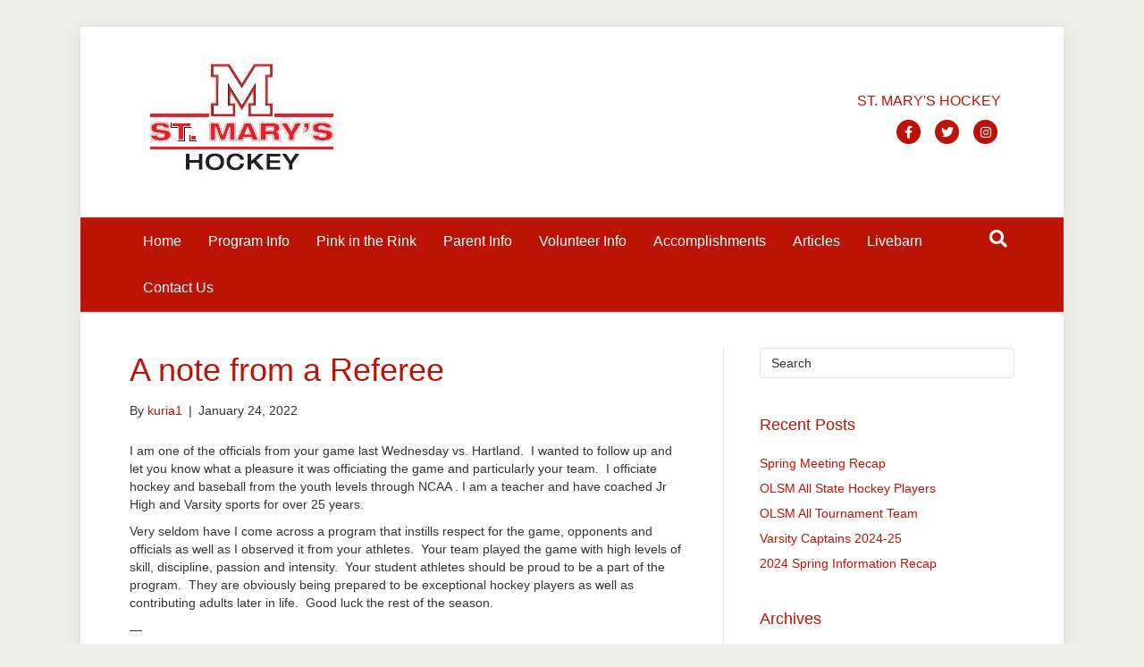

--- FILE ---
content_type: text/html; charset=UTF-8
request_url: https://www.stmaryshockey.com/2022/01/24/a-note-from-a-referee/
body_size: 10381
content:
<!DOCTYPE html>
<html lang="en-US">
<head>
<meta charset="UTF-8" />
<meta name='viewport' content='width=device-width, initial-scale=1.0' />
<meta http-equiv='X-UA-Compatible' content='IE=edge' />
<link rel="profile" href="https://gmpg.org/xfn/11" />
<meta name='robots' content='max-image-preview:large' />
<script type="text/javascript" >function ctSetCookie___from_backend(c_name, value) {document.cookie = c_name + "=" + encodeURIComponent(value) + "; path=/; samesite=lax";}ctSetCookie___from_backend('ct_checkjs', '809936255', '0');</script>
	<!-- This site is optimized with the Yoast SEO plugin v15.3 - https://yoast.com/wordpress/plugins/seo/ -->
	<title>A note from a Referee - Orchard Lake St Marys Hockey</title>
	<meta name="robots" content="index, follow, max-snippet:-1, max-image-preview:large, max-video-preview:-1" />
	<link rel="canonical" href="https://www.stmaryshockey.com/2022/01/24/a-note-from-a-referee/" />
	<meta property="og:locale" content="en_US" />
	<meta property="og:type" content="article" />
	<meta property="og:title" content="A note from a Referee - Orchard Lake St Marys Hockey" />
	<meta property="og:description" content="I am one of the officials from your game last Wednesday vs. Hartland.  I wanted to follow up and let you know what a pleasure it was officiating the game and particularly your team.  I officiate hockey and baseball from the youth levels through NCAA . I am a teacher and have coached Jr High&hellip;" />
	<meta property="og:url" content="https://www.stmaryshockey.com/2022/01/24/a-note-from-a-referee/" />
	<meta property="og:site_name" content="Orchard Lake St Marys Hockey" />
	<meta property="article:publisher" content="https://www.facebook.com/OLstmaryshockey" />
	<meta property="article:published_time" content="2022-01-24T21:25:58+00:00" />
	<meta property="article:modified_time" content="2022-01-24T21:27:06+00:00" />
	<meta name="twitter:card" content="summary_large_image" />
	<meta name="twitter:creator" content="@OLSMhockey" />
	<meta name="twitter:site" content="@OLSMhockey" />
	<meta name="twitter:label1" content="Written by">
	<meta name="twitter:data1" content="kuria1">
	<meta name="twitter:label2" content="Est. reading time">
	<meta name="twitter:data2" content="1 minute">
	<script type="application/ld+json" class="yoast-schema-graph">{"@context":"https://schema.org","@graph":[{"@type":"Organization","@id":"https://www.stmaryshockey.com/#organization","name":"St. Mary's Hockey","url":"https://www.stmaryshockey.com/","sameAs":["https://www.facebook.com/OLstmaryshockey","https://www.instagram.com/olake_hockey/","https://twitter.com/OLSMhockey"],"logo":{"@type":"ImageObject","@id":"https://www.stmaryshockey.com/#logo","inLanguage":"en-US","url":"https://www.stmaryshockey.com/wp-content/uploads/sites/361/2016/06/st-marys-hockey-logo.jpg","width":256,"height":153,"caption":"St. Mary's Hockey"},"image":{"@id":"https://www.stmaryshockey.com/#logo"}},{"@type":"WebSite","@id":"https://www.stmaryshockey.com/#website","url":"https://www.stmaryshockey.com/","name":"Orchard Lake St Marys Hockey","description":"Home of St. Mary&#039;s Prep Hockey","publisher":{"@id":"https://www.stmaryshockey.com/#organization"},"potentialAction":[{"@type":"SearchAction","target":"https://www.stmaryshockey.com/?s={search_term_string}","query-input":"required name=search_term_string"}],"inLanguage":"en-US"},{"@type":"WebPage","@id":"https://www.stmaryshockey.com/2022/01/24/a-note-from-a-referee/#webpage","url":"https://www.stmaryshockey.com/2022/01/24/a-note-from-a-referee/","name":"A note from a Referee - Orchard Lake St Marys Hockey","isPartOf":{"@id":"https://www.stmaryshockey.com/#website"},"datePublished":"2022-01-24T21:25:58+00:00","dateModified":"2022-01-24T21:27:06+00:00","inLanguage":"en-US","potentialAction":[{"@type":"ReadAction","target":["https://www.stmaryshockey.com/2022/01/24/a-note-from-a-referee/"]}]},{"@type":"Article","@id":"https://www.stmaryshockey.com/2022/01/24/a-note-from-a-referee/#article","isPartOf":{"@id":"https://www.stmaryshockey.com/2022/01/24/a-note-from-a-referee/#webpage"},"author":{"@id":"https://www.stmaryshockey.com/#/schema/person/7bffb72fda3c4d75cb3bc1ef158ecd13"},"headline":"A note from a Referee","datePublished":"2022-01-24T21:25:58+00:00","dateModified":"2022-01-24T21:27:06+00:00","mainEntityOfPage":{"@id":"https://www.stmaryshockey.com/2022/01/24/a-note-from-a-referee/#webpage"},"publisher":{"@id":"https://www.stmaryshockey.com/#organization"},"inLanguage":"en-US"},{"@type":"Person","@id":"https://www.stmaryshockey.com/#/schema/person/7bffb72fda3c4d75cb3bc1ef158ecd13","name":"kuria1"}]}</script>
	<!-- / Yoast SEO plugin. -->


<link rel='dns-prefetch' href='//teamsnap-widgets.netlify.app' />
<link rel='dns-prefetch' href='//cdn.jsdelivr.net' />
<link rel='dns-prefetch' href='//unpkg.com' />
<link rel='dns-prefetch' href='//s.w.org' />
<link rel="alternate" type="application/rss+xml" title="Orchard Lake St Marys Hockey &raquo; Feed" href="https://www.stmaryshockey.com/feed/" />
<link rel="alternate" type="application/rss+xml" title="Orchard Lake St Marys Hockey &raquo; Comments Feed" href="https://www.stmaryshockey.com/comments/feed/" />
<script>
window._wpemojiSettings = {"baseUrl":"https:\/\/s.w.org\/images\/core\/emoji\/14.0.0\/72x72\/","ext":".png","svgUrl":"https:\/\/s.w.org\/images\/core\/emoji\/14.0.0\/svg\/","svgExt":".svg","source":{"concatemoji":"https:\/\/www.stmaryshockey.com\/wp-includes\/js\/wp-emoji-release.min.js?ver=6.0.11"}};
/*! This file is auto-generated */
!function(e,a,t){var n,r,o,i=a.createElement("canvas"),p=i.getContext&&i.getContext("2d");function s(e,t){var a=String.fromCharCode,e=(p.clearRect(0,0,i.width,i.height),p.fillText(a.apply(this,e),0,0),i.toDataURL());return p.clearRect(0,0,i.width,i.height),p.fillText(a.apply(this,t),0,0),e===i.toDataURL()}function c(e){var t=a.createElement("script");t.src=e,t.defer=t.type="text/javascript",a.getElementsByTagName("head")[0].appendChild(t)}for(o=Array("flag","emoji"),t.supports={everything:!0,everythingExceptFlag:!0},r=0;r<o.length;r++)t.supports[o[r]]=function(e){if(!p||!p.fillText)return!1;switch(p.textBaseline="top",p.font="600 32px Arial",e){case"flag":return s([127987,65039,8205,9895,65039],[127987,65039,8203,9895,65039])?!1:!s([55356,56826,55356,56819],[55356,56826,8203,55356,56819])&&!s([55356,57332,56128,56423,56128,56418,56128,56421,56128,56430,56128,56423,56128,56447],[55356,57332,8203,56128,56423,8203,56128,56418,8203,56128,56421,8203,56128,56430,8203,56128,56423,8203,56128,56447]);case"emoji":return!s([129777,127995,8205,129778,127999],[129777,127995,8203,129778,127999])}return!1}(o[r]),t.supports.everything=t.supports.everything&&t.supports[o[r]],"flag"!==o[r]&&(t.supports.everythingExceptFlag=t.supports.everythingExceptFlag&&t.supports[o[r]]);t.supports.everythingExceptFlag=t.supports.everythingExceptFlag&&!t.supports.flag,t.DOMReady=!1,t.readyCallback=function(){t.DOMReady=!0},t.supports.everything||(n=function(){t.readyCallback()},a.addEventListener?(a.addEventListener("DOMContentLoaded",n,!1),e.addEventListener("load",n,!1)):(e.attachEvent("onload",n),a.attachEvent("onreadystatechange",function(){"complete"===a.readyState&&t.readyCallback()})),(e=t.source||{}).concatemoji?c(e.concatemoji):e.wpemoji&&e.twemoji&&(c(e.twemoji),c(e.wpemoji)))}(window,document,window._wpemojiSettings);
</script>
<style>
img.wp-smiley,
img.emoji {
	display: inline !important;
	border: none !important;
	box-shadow: none !important;
	height: 1em !important;
	width: 1em !important;
	margin: 0 0.07em !important;
	vertical-align: -0.1em !important;
	background: none !important;
	padding: 0 !important;
}
</style>
	<style id='global-styles-inline-css'>
body{--wp--preset--color--black: #000000;--wp--preset--color--cyan-bluish-gray: #abb8c3;--wp--preset--color--white: #ffffff;--wp--preset--color--pale-pink: #f78da7;--wp--preset--color--vivid-red: #cf2e2e;--wp--preset--color--luminous-vivid-orange: #ff6900;--wp--preset--color--luminous-vivid-amber: #fcb900;--wp--preset--color--light-green-cyan: #7bdcb5;--wp--preset--color--vivid-green-cyan: #00d084;--wp--preset--color--pale-cyan-blue: #8ed1fc;--wp--preset--color--vivid-cyan-blue: #0693e3;--wp--preset--color--vivid-purple: #9b51e0;--wp--preset--gradient--vivid-cyan-blue-to-vivid-purple: linear-gradient(135deg,rgba(6,147,227,1) 0%,rgb(155,81,224) 100%);--wp--preset--gradient--light-green-cyan-to-vivid-green-cyan: linear-gradient(135deg,rgb(122,220,180) 0%,rgb(0,208,130) 100%);--wp--preset--gradient--luminous-vivid-amber-to-luminous-vivid-orange: linear-gradient(135deg,rgba(252,185,0,1) 0%,rgba(255,105,0,1) 100%);--wp--preset--gradient--luminous-vivid-orange-to-vivid-red: linear-gradient(135deg,rgba(255,105,0,1) 0%,rgb(207,46,46) 100%);--wp--preset--gradient--very-light-gray-to-cyan-bluish-gray: linear-gradient(135deg,rgb(238,238,238) 0%,rgb(169,184,195) 100%);--wp--preset--gradient--cool-to-warm-spectrum: linear-gradient(135deg,rgb(74,234,220) 0%,rgb(151,120,209) 20%,rgb(207,42,186) 40%,rgb(238,44,130) 60%,rgb(251,105,98) 80%,rgb(254,248,76) 100%);--wp--preset--gradient--blush-light-purple: linear-gradient(135deg,rgb(255,206,236) 0%,rgb(152,150,240) 100%);--wp--preset--gradient--blush-bordeaux: linear-gradient(135deg,rgb(254,205,165) 0%,rgb(254,45,45) 50%,rgb(107,0,62) 100%);--wp--preset--gradient--luminous-dusk: linear-gradient(135deg,rgb(255,203,112) 0%,rgb(199,81,192) 50%,rgb(65,88,208) 100%);--wp--preset--gradient--pale-ocean: linear-gradient(135deg,rgb(255,245,203) 0%,rgb(182,227,212) 50%,rgb(51,167,181) 100%);--wp--preset--gradient--electric-grass: linear-gradient(135deg,rgb(202,248,128) 0%,rgb(113,206,126) 100%);--wp--preset--gradient--midnight: linear-gradient(135deg,rgb(2,3,129) 0%,rgb(40,116,252) 100%);--wp--preset--duotone--dark-grayscale: url('#wp-duotone-dark-grayscale');--wp--preset--duotone--grayscale: url('#wp-duotone-grayscale');--wp--preset--duotone--purple-yellow: url('#wp-duotone-purple-yellow');--wp--preset--duotone--blue-red: url('#wp-duotone-blue-red');--wp--preset--duotone--midnight: url('#wp-duotone-midnight');--wp--preset--duotone--magenta-yellow: url('#wp-duotone-magenta-yellow');--wp--preset--duotone--purple-green: url('#wp-duotone-purple-green');--wp--preset--duotone--blue-orange: url('#wp-duotone-blue-orange');--wp--preset--font-size--small: 13px;--wp--preset--font-size--medium: 20px;--wp--preset--font-size--large: 36px;--wp--preset--font-size--x-large: 42px;}.has-black-color{color: var(--wp--preset--color--black) !important;}.has-cyan-bluish-gray-color{color: var(--wp--preset--color--cyan-bluish-gray) !important;}.has-white-color{color: var(--wp--preset--color--white) !important;}.has-pale-pink-color{color: var(--wp--preset--color--pale-pink) !important;}.has-vivid-red-color{color: var(--wp--preset--color--vivid-red) !important;}.has-luminous-vivid-orange-color{color: var(--wp--preset--color--luminous-vivid-orange) !important;}.has-luminous-vivid-amber-color{color: var(--wp--preset--color--luminous-vivid-amber) !important;}.has-light-green-cyan-color{color: var(--wp--preset--color--light-green-cyan) !important;}.has-vivid-green-cyan-color{color: var(--wp--preset--color--vivid-green-cyan) !important;}.has-pale-cyan-blue-color{color: var(--wp--preset--color--pale-cyan-blue) !important;}.has-vivid-cyan-blue-color{color: var(--wp--preset--color--vivid-cyan-blue) !important;}.has-vivid-purple-color{color: var(--wp--preset--color--vivid-purple) !important;}.has-black-background-color{background-color: var(--wp--preset--color--black) !important;}.has-cyan-bluish-gray-background-color{background-color: var(--wp--preset--color--cyan-bluish-gray) !important;}.has-white-background-color{background-color: var(--wp--preset--color--white) !important;}.has-pale-pink-background-color{background-color: var(--wp--preset--color--pale-pink) !important;}.has-vivid-red-background-color{background-color: var(--wp--preset--color--vivid-red) !important;}.has-luminous-vivid-orange-background-color{background-color: var(--wp--preset--color--luminous-vivid-orange) !important;}.has-luminous-vivid-amber-background-color{background-color: var(--wp--preset--color--luminous-vivid-amber) !important;}.has-light-green-cyan-background-color{background-color: var(--wp--preset--color--light-green-cyan) !important;}.has-vivid-green-cyan-background-color{background-color: var(--wp--preset--color--vivid-green-cyan) !important;}.has-pale-cyan-blue-background-color{background-color: var(--wp--preset--color--pale-cyan-blue) !important;}.has-vivid-cyan-blue-background-color{background-color: var(--wp--preset--color--vivid-cyan-blue) !important;}.has-vivid-purple-background-color{background-color: var(--wp--preset--color--vivid-purple) !important;}.has-black-border-color{border-color: var(--wp--preset--color--black) !important;}.has-cyan-bluish-gray-border-color{border-color: var(--wp--preset--color--cyan-bluish-gray) !important;}.has-white-border-color{border-color: var(--wp--preset--color--white) !important;}.has-pale-pink-border-color{border-color: var(--wp--preset--color--pale-pink) !important;}.has-vivid-red-border-color{border-color: var(--wp--preset--color--vivid-red) !important;}.has-luminous-vivid-orange-border-color{border-color: var(--wp--preset--color--luminous-vivid-orange) !important;}.has-luminous-vivid-amber-border-color{border-color: var(--wp--preset--color--luminous-vivid-amber) !important;}.has-light-green-cyan-border-color{border-color: var(--wp--preset--color--light-green-cyan) !important;}.has-vivid-green-cyan-border-color{border-color: var(--wp--preset--color--vivid-green-cyan) !important;}.has-pale-cyan-blue-border-color{border-color: var(--wp--preset--color--pale-cyan-blue) !important;}.has-vivid-cyan-blue-border-color{border-color: var(--wp--preset--color--vivid-cyan-blue) !important;}.has-vivid-purple-border-color{border-color: var(--wp--preset--color--vivid-purple) !important;}.has-vivid-cyan-blue-to-vivid-purple-gradient-background{background: var(--wp--preset--gradient--vivid-cyan-blue-to-vivid-purple) !important;}.has-light-green-cyan-to-vivid-green-cyan-gradient-background{background: var(--wp--preset--gradient--light-green-cyan-to-vivid-green-cyan) !important;}.has-luminous-vivid-amber-to-luminous-vivid-orange-gradient-background{background: var(--wp--preset--gradient--luminous-vivid-amber-to-luminous-vivid-orange) !important;}.has-luminous-vivid-orange-to-vivid-red-gradient-background{background: var(--wp--preset--gradient--luminous-vivid-orange-to-vivid-red) !important;}.has-very-light-gray-to-cyan-bluish-gray-gradient-background{background: var(--wp--preset--gradient--very-light-gray-to-cyan-bluish-gray) !important;}.has-cool-to-warm-spectrum-gradient-background{background: var(--wp--preset--gradient--cool-to-warm-spectrum) !important;}.has-blush-light-purple-gradient-background{background: var(--wp--preset--gradient--blush-light-purple) !important;}.has-blush-bordeaux-gradient-background{background: var(--wp--preset--gradient--blush-bordeaux) !important;}.has-luminous-dusk-gradient-background{background: var(--wp--preset--gradient--luminous-dusk) !important;}.has-pale-ocean-gradient-background{background: var(--wp--preset--gradient--pale-ocean) !important;}.has-electric-grass-gradient-background{background: var(--wp--preset--gradient--electric-grass) !important;}.has-midnight-gradient-background{background: var(--wp--preset--gradient--midnight) !important;}.has-small-font-size{font-size: var(--wp--preset--font-size--small) !important;}.has-medium-font-size{font-size: var(--wp--preset--font-size--medium) !important;}.has-large-font-size{font-size: var(--wp--preset--font-size--large) !important;}.has-x-large-font-size{font-size: var(--wp--preset--font-size--x-large) !important;}
</style>
<link rel='stylesheet' id='contact-form-7-css'  href='https://www.stmaryshockey.com/wp-content/plugins/contact-form-7/includes/css/styles.css?ver=5.4' media='all' />
<link rel='stylesheet' id='bootstrap-spacing-css'  href='https://www.stmaryshockey.com/wp-content/plugins/teamsnap_wordpress/assets/css/bootstrap-spacing.css?ver=6.0.11' media='all' />
<link rel='stylesheet' id='datatable-overrides-css'  href='https://www.stmaryshockey.com/wp-content/plugins/teamsnap_wordpress/assets/css/datatable-overrides.css?ver=6.0.11' media='all' />
<link rel='stylesheet' id='teamsnap-helpers-css'  href='https://www.stmaryshockey.com/wp-content/plugins/teamsnap_wordpress/assets/css/teamsnap-helpers.css?ver=6.0.11' media='all' />
<link rel='stylesheet' id='teamsnap-modules-css'  href='https://www.stmaryshockey.com/wp-content/plugins/teamsnap_wordpress/assets/css/teamsnap-modules.css?ver=6.0.11' media='all' />
<link rel='stylesheet' id='jquery-magnificpopup-css'  href='https://www.stmaryshockey.com/wp-content/plugins/bb-plugin/css/jquery.magnificpopup.min.css?ver=2.4.2.2' media='all' />
<link rel='stylesheet' id='base-css'  href='https://www.stmaryshockey.com/wp-content/themes/bb-theme/css/base.min.css?ver=1.7.7' media='all' />
<link rel='stylesheet' id='fl-automator-skin-css'  href='https://www.stmaryshockey.com/wp-content/uploads/sites/361/bb-theme/skin-67c85d48cc7d4.css?ver=1.7.7' media='all' />
<link rel='stylesheet' id='pp-animate-css'  href='https://www.stmaryshockey.com/wp-content/plugins/bbpowerpack/assets/css/animate.min.css?ver=3.5.1' media='all' />
<script src='https://www.stmaryshockey.com/wp-includes/js/jquery/jquery.min.js?ver=3.6.0' id='jquery-core-js'></script>
<script src='https://www.stmaryshockey.com/wp-includes/js/jquery/jquery-migrate.min.js?ver=3.3.2' id='jquery-migrate-js'></script>
<script id='ct_public-js-extra'>
var ctPublic = {"_ajax_nonce":"2526ff277f","_ajax_url":"https:\/\/www.stmaryshockey.com\/wp-admin\/admin-ajax.php"};
</script>
<script src='https://www.stmaryshockey.com/wp-content/plugins/cleantalk-spam-protect/js/apbct-public.min.js?ver=5.154' id='ct_public-js'></script>
<script src='https://www.stmaryshockey.com/wp-content/plugins/cleantalk-spam-protect/js/cleantalk-modal.min.js?ver=5.154' id='cleantalk-modal-js'></script>
<script id='ct_nocache-js-extra'>
var ctNocache = {"ajaxurl":"https:\/\/www.stmaryshockey.com\/wp-admin\/admin-ajax.php","info_flag":"","set_cookies_flag":"","blog_home":"https:\/\/www.stmaryshockey.com\/"};
</script>
<script src='https://www.stmaryshockey.com/wp-content/plugins/cleantalk-spam-protect/js/cleantalk_nocache.min.js?ver=5.154' id='ct_nocache-js'></script>
<script src='//cdn.jsdelivr.net/npm/es6-promise/dist/es6-promise.auto.min.js?ver=6.0.11' id='es6-promise-js'></script>
<script src='//unpkg.com/axios/dist/axios.min.js?ver=6.0.11' id='axios-js'></script>
<script id='global-module-helpers-js-extra'>
var teamsnapNewSettings = {"blogId":"361","clubUuid":"817563453613937937","orgId":""};
</script>
<script src='https://www.stmaryshockey.com/wp-content/plugins/tswp/assets/js/global-module-helpers.js?ver=1.7.2' id='global-module-helpers-js'></script>
<script src='//cdn.jsdelivr.net/npm/vue/dist/vue.js?ver=6.0.11' id='vue-js'></script>
<script src='https://www.stmaryshockey.com/wp-content/plugins/teamsnap_wordpress/assets/js/components/base-alert.js?ver=6.0.11' id='base-alert-js'></script>
<script id='teamsnap-modules-js-extra'>
var teamsnapSettings = {"blogId":"361","persistentUuid":"817563453613937937"};
</script>
<script src='https://www.stmaryshockey.com/wp-content/plugins/teamsnap_wordpress/assets/js/teamsnap-modules.js?ver=6.0.11' id='teamsnap-modules-js'></script>
<link rel="https://api.w.org/" href="https://www.stmaryshockey.com/wp-json/" /><link rel="alternate" type="application/json" href="https://www.stmaryshockey.com/wp-json/wp/v2/posts/2725" /><link rel="EditURI" type="application/rsd+xml" title="RSD" href="https://www.stmaryshockey.com/xmlrpc.php?rsd" />
<link rel="wlwmanifest" type="application/wlwmanifest+xml" href="https://www.stmaryshockey.com/wp-includes/wlwmanifest.xml" /> 
<link rel='shortlink' href='https://www.stmaryshockey.com/?p=2725' />
<link rel="alternate" type="application/json+oembed" href="https://www.stmaryshockey.com/wp-json/oembed/1.0/embed?url=https%3A%2F%2Fwww.stmaryshockey.com%2F2022%2F01%2F24%2Fa-note-from-a-referee%2F" />
<link rel="alternate" type="text/xml+oembed" href="https://www.stmaryshockey.com/wp-json/oembed/1.0/embed?url=https%3A%2F%2Fwww.stmaryshockey.com%2F2022%2F01%2F24%2Fa-note-from-a-referee%2F&#038;format=xml" />
		<script>
			var bb_powerpack = {
				ajaxurl: 'https://www.stmaryshockey.com/wp-admin/admin-ajax.php',
				search_term: '',
				callback: function() {}
			};
		</script>
			<!-- Fonts Plugin CSS - https://fontsplugin.com/ -->
	<style>
			</style>
	<!-- Fonts Plugin CSS -->
	</head>
<body class="post-template-default single single-post postid-2725 single-format-standard fl-framework-base fl-preset-classic fl-fixed-width fl-has-sidebar fl-search-active" itemscope="itemscope" itemtype="https://schema.org/WebPage">
<a aria-label="Skip to content" class="fl-screen-reader-text" href="#fl-main-content">Skip to content</a><svg xmlns="http://www.w3.org/2000/svg" viewBox="0 0 0 0" width="0" height="0" focusable="false" role="none" style="visibility: hidden; position: absolute; left: -9999px; overflow: hidden;" ><defs><filter id="wp-duotone-dark-grayscale"><feColorMatrix color-interpolation-filters="sRGB" type="matrix" values=" .299 .587 .114 0 0 .299 .587 .114 0 0 .299 .587 .114 0 0 .299 .587 .114 0 0 " /><feComponentTransfer color-interpolation-filters="sRGB" ><feFuncR type="table" tableValues="0 0.498039215686" /><feFuncG type="table" tableValues="0 0.498039215686" /><feFuncB type="table" tableValues="0 0.498039215686" /><feFuncA type="table" tableValues="1 1" /></feComponentTransfer><feComposite in2="SourceGraphic" operator="in" /></filter></defs></svg><svg xmlns="http://www.w3.org/2000/svg" viewBox="0 0 0 0" width="0" height="0" focusable="false" role="none" style="visibility: hidden; position: absolute; left: -9999px; overflow: hidden;" ><defs><filter id="wp-duotone-grayscale"><feColorMatrix color-interpolation-filters="sRGB" type="matrix" values=" .299 .587 .114 0 0 .299 .587 .114 0 0 .299 .587 .114 0 0 .299 .587 .114 0 0 " /><feComponentTransfer color-interpolation-filters="sRGB" ><feFuncR type="table" tableValues="0 1" /><feFuncG type="table" tableValues="0 1" /><feFuncB type="table" tableValues="0 1" /><feFuncA type="table" tableValues="1 1" /></feComponentTransfer><feComposite in2="SourceGraphic" operator="in" /></filter></defs></svg><svg xmlns="http://www.w3.org/2000/svg" viewBox="0 0 0 0" width="0" height="0" focusable="false" role="none" style="visibility: hidden; position: absolute; left: -9999px; overflow: hidden;" ><defs><filter id="wp-duotone-purple-yellow"><feColorMatrix color-interpolation-filters="sRGB" type="matrix" values=" .299 .587 .114 0 0 .299 .587 .114 0 0 .299 .587 .114 0 0 .299 .587 .114 0 0 " /><feComponentTransfer color-interpolation-filters="sRGB" ><feFuncR type="table" tableValues="0.549019607843 0.988235294118" /><feFuncG type="table" tableValues="0 1" /><feFuncB type="table" tableValues="0.717647058824 0.254901960784" /><feFuncA type="table" tableValues="1 1" /></feComponentTransfer><feComposite in2="SourceGraphic" operator="in" /></filter></defs></svg><svg xmlns="http://www.w3.org/2000/svg" viewBox="0 0 0 0" width="0" height="0" focusable="false" role="none" style="visibility: hidden; position: absolute; left: -9999px; overflow: hidden;" ><defs><filter id="wp-duotone-blue-red"><feColorMatrix color-interpolation-filters="sRGB" type="matrix" values=" .299 .587 .114 0 0 .299 .587 .114 0 0 .299 .587 .114 0 0 .299 .587 .114 0 0 " /><feComponentTransfer color-interpolation-filters="sRGB" ><feFuncR type="table" tableValues="0 1" /><feFuncG type="table" tableValues="0 0.278431372549" /><feFuncB type="table" tableValues="0.592156862745 0.278431372549" /><feFuncA type="table" tableValues="1 1" /></feComponentTransfer><feComposite in2="SourceGraphic" operator="in" /></filter></defs></svg><svg xmlns="http://www.w3.org/2000/svg" viewBox="0 0 0 0" width="0" height="0" focusable="false" role="none" style="visibility: hidden; position: absolute; left: -9999px; overflow: hidden;" ><defs><filter id="wp-duotone-midnight"><feColorMatrix color-interpolation-filters="sRGB" type="matrix" values=" .299 .587 .114 0 0 .299 .587 .114 0 0 .299 .587 .114 0 0 .299 .587 .114 0 0 " /><feComponentTransfer color-interpolation-filters="sRGB" ><feFuncR type="table" tableValues="0 0" /><feFuncG type="table" tableValues="0 0.647058823529" /><feFuncB type="table" tableValues="0 1" /><feFuncA type="table" tableValues="1 1" /></feComponentTransfer><feComposite in2="SourceGraphic" operator="in" /></filter></defs></svg><svg xmlns="http://www.w3.org/2000/svg" viewBox="0 0 0 0" width="0" height="0" focusable="false" role="none" style="visibility: hidden; position: absolute; left: -9999px; overflow: hidden;" ><defs><filter id="wp-duotone-magenta-yellow"><feColorMatrix color-interpolation-filters="sRGB" type="matrix" values=" .299 .587 .114 0 0 .299 .587 .114 0 0 .299 .587 .114 0 0 .299 .587 .114 0 0 " /><feComponentTransfer color-interpolation-filters="sRGB" ><feFuncR type="table" tableValues="0.780392156863 1" /><feFuncG type="table" tableValues="0 0.949019607843" /><feFuncB type="table" tableValues="0.352941176471 0.470588235294" /><feFuncA type="table" tableValues="1 1" /></feComponentTransfer><feComposite in2="SourceGraphic" operator="in" /></filter></defs></svg><svg xmlns="http://www.w3.org/2000/svg" viewBox="0 0 0 0" width="0" height="0" focusable="false" role="none" style="visibility: hidden; position: absolute; left: -9999px; overflow: hidden;" ><defs><filter id="wp-duotone-purple-green"><feColorMatrix color-interpolation-filters="sRGB" type="matrix" values=" .299 .587 .114 0 0 .299 .587 .114 0 0 .299 .587 .114 0 0 .299 .587 .114 0 0 " /><feComponentTransfer color-interpolation-filters="sRGB" ><feFuncR type="table" tableValues="0.650980392157 0.403921568627" /><feFuncG type="table" tableValues="0 1" /><feFuncB type="table" tableValues="0.447058823529 0.4" /><feFuncA type="table" tableValues="1 1" /></feComponentTransfer><feComposite in2="SourceGraphic" operator="in" /></filter></defs></svg><svg xmlns="http://www.w3.org/2000/svg" viewBox="0 0 0 0" width="0" height="0" focusable="false" role="none" style="visibility: hidden; position: absolute; left: -9999px; overflow: hidden;" ><defs><filter id="wp-duotone-blue-orange"><feColorMatrix color-interpolation-filters="sRGB" type="matrix" values=" .299 .587 .114 0 0 .299 .587 .114 0 0 .299 .587 .114 0 0 .299 .587 .114 0 0 " /><feComponentTransfer color-interpolation-filters="sRGB" ><feFuncR type="table" tableValues="0.0980392156863 1" /><feFuncG type="table" tableValues="0 0.662745098039" /><feFuncB type="table" tableValues="0.847058823529 0.419607843137" /><feFuncA type="table" tableValues="1 1" /></feComponentTransfer><feComposite in2="SourceGraphic" operator="in" /></filter></defs></svg><div class="fl-page">
	<header class="fl-page-header fl-page-header-fixed fl-page-nav-right fl-page-nav-toggle-icon fl-page-nav-toggle-visible-mobile"  role="banner">
	<div class="fl-page-header-wrap">
		<div class="fl-page-header-container container">
			<div class="fl-page-header-row row">
				<div class="col-sm-12 col-md-3 fl-page-logo-wrap">
					<div class="fl-page-header-logo">
						<a href="https://www.stmaryshockey.com/"><img loading="false" data-no-lazy="1" class="fl-logo-img" itemscope itemtype="https://schema.org/ImageObject" src="https://www.stmaryshockey.com/wp-content/uploads/sites/361/2016/06/st-marys-hockey-logo.jpg" data-retina="" title="" alt="Orchard Lake St Marys Hockey" /><meta itemprop="name" content="Orchard Lake St Marys Hockey" /></a>
					</div>
				</div>
				<div class="col-sm-12 col-md-9 fl-page-fixed-nav-wrap">
					<div class="fl-page-nav-wrap">
						<nav class="fl-page-nav fl-nav navbar navbar-default navbar-expand-md" aria-label="Header Menu" role="navigation">
							<button type="button" class="navbar-toggle navbar-toggler" data-toggle="collapse" data-target=".fl-page-nav-collapse">
								<span><i class="fas fa-bars" aria-hidden="true"></i><span class="sr-only">Menu</span></span>
							</button>
							<div class="fl-page-nav-collapse collapse navbar-collapse">
								<ul id="menu-main-menu" class="nav navbar-nav navbar-right menu fl-theme-menu"><li id="menu-item-27" class="menu-item menu-item-type-post_type menu-item-object-page menu-item-home menu-item-27 nav-item"><a href="https://www.stmaryshockey.com/" class="nav-link">Home</a></li>
<li id="menu-item-400" class="menu-item menu-item-type-custom menu-item-object-custom menu-item-has-children menu-item-400 nav-item"><a href="#" class="nav-link">Program Info</a><div class="fl-submenu-icon-wrap"><span class="fl-submenu-toggle-icon"></span></div>
<ul class="sub-menu">
	<li id="menu-item-508" class="menu-item menu-item-type-post_type menu-item-object-page menu-item-508 nav-item"><a href="https://www.stmaryshockey.com/team-contacts/" class="nav-link">Team Contacts</a></li>
	<li id="menu-item-94" class="menu-item menu-item-type-post_type menu-item-object-page menu-item-94 nav-item"><a href="https://www.stmaryshockey.com/teams/varsityteam/" class="nav-link">Varsity Team</a></li>
	<li id="menu-item-90" class="menu-item menu-item-type-post_type menu-item-object-page menu-item-90 nav-item"><a href="https://www.stmaryshockey.com/teams/varsitywhiteteam/" class="nav-link">Varsity White Team</a></li>
	<li id="menu-item-87" class="menu-item menu-item-type-post_type menu-item-object-page menu-item-87 nav-item"><a href="https://www.stmaryshockey.com/teams/jvteam/" class="nav-link">JV Team</a></li>
</ul>
</li>
<li id="menu-item-4221" class="menu-item menu-item-type-post_type menu-item-object-page menu-item-4221 nav-item"><a href="https://www.stmaryshockey.com/pitr/" class="nav-link">Pink in the Rink</a></li>
<li id="menu-item-406" class="menu-item menu-item-type-custom menu-item-object-custom menu-item-has-children menu-item-406 nav-item"><a href="#" class="nav-link">Parent Info</a><div class="fl-submenu-icon-wrap"><span class="fl-submenu-toggle-icon"></span></div>
<ul class="sub-menu">
	<li id="menu-item-527" class="menu-item menu-item-type-post_type menu-item-object-page menu-item-527 nav-item"><a href="https://www.stmaryshockey.com/travel/" class="nav-link">Travel Information</a></li>
	<li id="menu-item-2339" class="menu-item menu-item-type-post_type menu-item-object-page menu-item-2339 nav-item"><a href="https://www.stmaryshockey.com/player-expectations/" class="nav-link">Player Expectations</a></li>
	<li id="menu-item-2917" class="menu-item menu-item-type-post_type menu-item-object-page menu-item-2917 nav-item"><a href="https://www.stmaryshockey.com/schedule/" class="nav-link">Master Schedule</a></li>
	<li id="menu-item-2440" class="menu-item menu-item-type-post_type menu-item-object-page menu-item-2440 nav-item"><a href="https://www.stmaryshockey.com/jerseys/" class="nav-link">Fall/Summer Jersey Numbers</a></li>
	<li id="menu-item-3231" class="menu-item menu-item-type-post_type menu-item-object-page menu-item-3231 nav-item"><a href="https://www.stmaryshockey.com/sit-lists/" class="nav-link">Fall Sit and Absence Info</a></li>
	<li id="menu-item-872" class="menu-item menu-item-type-post_type menu-item-object-page menu-item-872 nav-item"><a href="https://www.stmaryshockey.com/interviews/" class="nav-link">Player-Coach Interviews</a></li>
	<li id="menu-item-2231" class="menu-item menu-item-type-post_type menu-item-object-page menu-item-2231 nav-item"><a href="https://www.stmaryshockey.com/sample-schedule-for-all-teams/" class="nav-link">Sample Schedule for All Teams</a></li>
	<li id="menu-item-387" class="menu-item menu-item-type-post_type menu-item-object-page menu-item-387 nav-item"><a href="https://www.stmaryshockey.com/locations/" class="nav-link">Rink Directions</a></li>
</ul>
</li>
<li id="menu-item-419" class="menu-item menu-item-type-custom menu-item-object-custom menu-item-has-children menu-item-419 nav-item"><a href="#" class="nav-link">Volunteer Info</a><div class="fl-submenu-icon-wrap"><span class="fl-submenu-toggle-icon"></span></div>
<ul class="sub-menu">
	<li id="menu-item-431" class="menu-item menu-item-type-post_type menu-item-object-page menu-item-431 nav-item"><a href="https://www.stmaryshockey.com/game-day-volunteers/" class="nav-link">Game Day Volunteers</a></li>
	<li id="menu-item-2677" class="menu-item menu-item-type-post_type menu-item-object-page menu-item-2677 nav-item"><a href="https://www.stmaryshockey.com/team-dinner-volunteers/" class="nav-link">Team Dinner Volunteers</a></li>
	<li id="menu-item-465" class="menu-item menu-item-type-post_type menu-item-object-page menu-item-465 nav-item"><a href="https://www.stmaryshockey.com/other-volunteer-opportunity/" class="nav-link">Other Volunteer Opportunity</a></li>
</ul>
</li>
<li id="menu-item-3133" class="menu-item menu-item-type-post_type menu-item-object-page menu-item-has-children menu-item-3133 nav-item"><a href="https://www.stmaryshockey.com/accomplishments/" class="nav-link">Accomplishments</a><div class="fl-submenu-icon-wrap"><span class="fl-submenu-toggle-icon"></span></div>
<ul class="sub-menu">
	<li id="menu-item-1059" class="menu-item menu-item-type-post_type menu-item-object-page menu-item-1059 nav-item"><a href="https://www.stmaryshockey.com/championships/" class="nav-link">Championships</a></li>
	<li id="menu-item-4299" class="menu-item menu-item-type-post_type menu-item-object-page menu-item-4299 nav-item"><a href="https://www.stmaryshockey.com/2025-state-championship/" class="nav-link">2025 State Championship</a></li>
	<li id="menu-item-1057" class="menu-item menu-item-type-post_type menu-item-object-page menu-item-1057 nav-item"><a href="https://www.stmaryshockey.com/2008-state-championship/" class="nav-link">2008 State Championship</a></li>
	<li id="menu-item-1056" class="menu-item menu-item-type-post_type menu-item-object-page menu-item-1056 nav-item"><a href="https://www.stmaryshockey.com/2007-state-championship/" class="nav-link">2007 State Championship</a></li>
	<li id="menu-item-1058" class="menu-item menu-item-type-post_type menu-item-object-page menu-item-1058 nav-item"><a href="https://www.stmaryshockey.com/alumni/" class="nav-link">Alumni</a></li>
</ul>
</li>
<li id="menu-item-759" class="menu-item menu-item-type-custom menu-item-object-custom menu-item-has-children menu-item-759 nav-item"><a href="#" class="nav-link">Articles</a><div class="fl-submenu-icon-wrap"><span class="fl-submenu-toggle-icon"></span></div>
<ul class="sub-menu">
	<li id="menu-item-2894" class="menu-item menu-item-type-post_type menu-item-object-page menu-item-2894 nav-item"><a href="https://www.stmaryshockey.com/youth-players-in-michigan/" class="nav-link">Youth Players in Michigan</a></li>
	<li id="menu-item-1679" class="menu-item menu-item-type-post_type menu-item-object-page menu-item-1679 nav-item"><a href="https://www.stmaryshockey.com/too-cool-for-school/" class="nav-link">Too Cool For High School</a></li>
	<li id="menu-item-743" class="menu-item menu-item-type-post_type menu-item-object-page menu-item-743 nav-item"><a href="https://www.stmaryshockey.com/letter-to-parents/" class="nav-link">Letter to Parents</a></li>
	<li id="menu-item-1019" class="menu-item menu-item-type-post_type menu-item-object-page menu-item-1019 nav-item"><a href="https://www.stmaryshockey.com/5-important-reasons-why-college-coaches-evaluate-parents/" class="nav-link">5 Important Reasons Why College Coaches Evaluate Parents</a></li>
	<li id="menu-item-742" class="menu-item menu-item-type-post_type menu-item-object-page menu-item-742 nav-item"><a href="https://www.stmaryshockey.com/fathers-letter-to-son/" class="nav-link">Fathers Letter to Son</a></li>
	<li id="menu-item-757" class="menu-item menu-item-type-post_type menu-item-object-page menu-item-757 nav-item"><a href="https://www.stmaryshockey.com/why-isnt-my-son-in-college/" class="nav-link">Why isn’t My son in College</a></li>
	<li id="menu-item-772" class="menu-item menu-item-type-post_type menu-item-object-page menu-item-772 nav-item"><a href="https://www.stmaryshockey.com/paying-for-kids-sports/" class="nav-link">Paying for Kids Sports</a></li>
</ul>
</li>
<li id="menu-item-2243" class="menu-item menu-item-type-post_type menu-item-object-page menu-item-2243 nav-item"><a href="https://www.stmaryshockey.com/livebarn/" class="nav-link">Livebarn</a></li>
<li id="menu-item-2907" class="menu-item menu-item-type-post_type menu-item-object-page menu-item-2907 nav-item"><a href="https://www.stmaryshockey.com/contact-us/" class="nav-link">Contact Us</a></li>
</ul>							</div>
						</nav>
					</div>
				</div>
			</div>
		</div>
	</div>
</header><!-- .fl-page-header-fixed -->
<header class="fl-page-header fl-page-header-primary fl-page-nav-bottom fl-page-nav-toggle-icon fl-page-nav-toggle-visible-mobile" itemscope="itemscope" itemtype="https://schema.org/WPHeader" role="banner">
	<div class="fl-page-header-wrap">
		<div class="fl-page-header-container container">
			<div class="fl-page-header-row row">
				<div class="col-sm-6 col-md-6 fl-page-header-logo-col">
					<div class="fl-page-header-logo" itemscope="itemscope" itemtype="https://schema.org/Organization">
						<a href="https://www.stmaryshockey.com/" itemprop="url"><img loading="false" data-no-lazy="1" class="fl-logo-img" itemscope itemtype="https://schema.org/ImageObject" src="https://www.stmaryshockey.com/wp-content/uploads/sites/361/2016/06/st-marys-hockey-logo.jpg" data-retina="" title="" alt="Orchard Lake St Marys Hockey" /><meta itemprop="name" content="Orchard Lake St Marys Hockey" /></a>
											</div>
				</div>
				<div class="col-sm-6 col-md-6 fl-page-nav-col">
					<div class="fl-page-header-content">
						<div class="fl-page-header-text">ST. MARY'S HOCKEY</div>	<div class="fl-social-icons">
	<a href="https://www.facebook.com/stmaryshockey/" class="fa-stack icon-facebook-f" target="_blank" rel="noopener noreferrer"><span class="sr-only">Facebook</span>
					<i aria-hidden="true" class="fas fa-circle fa-stack-2x mono"></i>
					<i aria-hidden="true" class="fab fa-facebook-f mono fa-stack-1x fa-inverse"></i>
					</a><a href="https://twitter.com/OLSMhockey" class="fa-stack icon-twitter" target="_blank" rel="noopener noreferrer"><span class="sr-only">Twitter</span>
					<i aria-hidden="true" class="fas fa-circle fa-stack-2x mono"></i>
					<i aria-hidden="true" class="fab fa-twitter mono fa-stack-1x fa-inverse"></i>
					</a><a href="https://www.instagram.com/olake_hockey" class="fa-stack icon-instagram" target="_blank" rel="noopener noreferrer"><span class="sr-only">Instagram</span>
					<i aria-hidden="true" class="fas fa-circle fa-stack-2x mono"></i>
					<i aria-hidden="true" class="fab fa-instagram mono fa-stack-1x fa-inverse"></i>
					</a></div>
					</div>
				</div>
			</div>
		</div>
	</div>
	<div class="fl-page-nav-wrap">
		<div class="fl-page-nav-container container">
			<nav class="fl-page-nav navbar navbar-default navbar-expand-md" aria-label="Header Menu" itemscope="itemscope" itemtype="https://schema.org/SiteNavigationElement" role="navigation">
				<button type="button" class="navbar-toggle navbar-toggler" data-toggle="collapse" data-target=".fl-page-nav-collapse">
					<span><i class="fas fa-bars" aria-hidden="true"></i><span class="sr-only">Menu</span></span>
				</button>
				<div class="fl-page-nav-collapse collapse navbar-collapse">
					<ul id="menu-main-menu-1" class="nav navbar-nav menu fl-theme-menu"><li class="menu-item menu-item-type-post_type menu-item-object-page menu-item-home menu-item-27 nav-item"><a href="https://www.stmaryshockey.com/" class="nav-link">Home</a></li>
<li class="menu-item menu-item-type-custom menu-item-object-custom menu-item-has-children menu-item-400 nav-item"><a href="#" class="nav-link">Program Info</a><div class="fl-submenu-icon-wrap"><span class="fl-submenu-toggle-icon"></span></div>
<ul class="sub-menu">
	<li class="menu-item menu-item-type-post_type menu-item-object-page menu-item-508 nav-item"><a href="https://www.stmaryshockey.com/team-contacts/" class="nav-link">Team Contacts</a></li>
	<li class="menu-item menu-item-type-post_type menu-item-object-page menu-item-94 nav-item"><a href="https://www.stmaryshockey.com/teams/varsityteam/" class="nav-link">Varsity Team</a></li>
	<li class="menu-item menu-item-type-post_type menu-item-object-page menu-item-90 nav-item"><a href="https://www.stmaryshockey.com/teams/varsitywhiteteam/" class="nav-link">Varsity White Team</a></li>
	<li class="menu-item menu-item-type-post_type menu-item-object-page menu-item-87 nav-item"><a href="https://www.stmaryshockey.com/teams/jvteam/" class="nav-link">JV Team</a></li>
</ul>
</li>
<li class="menu-item menu-item-type-post_type menu-item-object-page menu-item-4221 nav-item"><a href="https://www.stmaryshockey.com/pitr/" class="nav-link">Pink in the Rink</a></li>
<li class="menu-item menu-item-type-custom menu-item-object-custom menu-item-has-children menu-item-406 nav-item"><a href="#" class="nav-link">Parent Info</a><div class="fl-submenu-icon-wrap"><span class="fl-submenu-toggle-icon"></span></div>
<ul class="sub-menu">
	<li class="menu-item menu-item-type-post_type menu-item-object-page menu-item-527 nav-item"><a href="https://www.stmaryshockey.com/travel/" class="nav-link">Travel Information</a></li>
	<li class="menu-item menu-item-type-post_type menu-item-object-page menu-item-2339 nav-item"><a href="https://www.stmaryshockey.com/player-expectations/" class="nav-link">Player Expectations</a></li>
	<li class="menu-item menu-item-type-post_type menu-item-object-page menu-item-2917 nav-item"><a href="https://www.stmaryshockey.com/schedule/" class="nav-link">Master Schedule</a></li>
	<li class="menu-item menu-item-type-post_type menu-item-object-page menu-item-2440 nav-item"><a href="https://www.stmaryshockey.com/jerseys/" class="nav-link">Fall/Summer Jersey Numbers</a></li>
	<li class="menu-item menu-item-type-post_type menu-item-object-page menu-item-3231 nav-item"><a href="https://www.stmaryshockey.com/sit-lists/" class="nav-link">Fall Sit and Absence Info</a></li>
	<li class="menu-item menu-item-type-post_type menu-item-object-page menu-item-872 nav-item"><a href="https://www.stmaryshockey.com/interviews/" class="nav-link">Player-Coach Interviews</a></li>
	<li class="menu-item menu-item-type-post_type menu-item-object-page menu-item-2231 nav-item"><a href="https://www.stmaryshockey.com/sample-schedule-for-all-teams/" class="nav-link">Sample Schedule for All Teams</a></li>
	<li class="menu-item menu-item-type-post_type menu-item-object-page menu-item-387 nav-item"><a href="https://www.stmaryshockey.com/locations/" class="nav-link">Rink Directions</a></li>
</ul>
</li>
<li class="menu-item menu-item-type-custom menu-item-object-custom menu-item-has-children menu-item-419 nav-item"><a href="#" class="nav-link">Volunteer Info</a><div class="fl-submenu-icon-wrap"><span class="fl-submenu-toggle-icon"></span></div>
<ul class="sub-menu">
	<li class="menu-item menu-item-type-post_type menu-item-object-page menu-item-431 nav-item"><a href="https://www.stmaryshockey.com/game-day-volunteers/" class="nav-link">Game Day Volunteers</a></li>
	<li class="menu-item menu-item-type-post_type menu-item-object-page menu-item-2677 nav-item"><a href="https://www.stmaryshockey.com/team-dinner-volunteers/" class="nav-link">Team Dinner Volunteers</a></li>
	<li class="menu-item menu-item-type-post_type menu-item-object-page menu-item-465 nav-item"><a href="https://www.stmaryshockey.com/other-volunteer-opportunity/" class="nav-link">Other Volunteer Opportunity</a></li>
</ul>
</li>
<li class="menu-item menu-item-type-post_type menu-item-object-page menu-item-has-children menu-item-3133 nav-item"><a href="https://www.stmaryshockey.com/accomplishments/" class="nav-link">Accomplishments</a><div class="fl-submenu-icon-wrap"><span class="fl-submenu-toggle-icon"></span></div>
<ul class="sub-menu">
	<li class="menu-item menu-item-type-post_type menu-item-object-page menu-item-1059 nav-item"><a href="https://www.stmaryshockey.com/championships/" class="nav-link">Championships</a></li>
	<li class="menu-item menu-item-type-post_type menu-item-object-page menu-item-4299 nav-item"><a href="https://www.stmaryshockey.com/2025-state-championship/" class="nav-link">2025 State Championship</a></li>
	<li class="menu-item menu-item-type-post_type menu-item-object-page menu-item-1057 nav-item"><a href="https://www.stmaryshockey.com/2008-state-championship/" class="nav-link">2008 State Championship</a></li>
	<li class="menu-item menu-item-type-post_type menu-item-object-page menu-item-1056 nav-item"><a href="https://www.stmaryshockey.com/2007-state-championship/" class="nav-link">2007 State Championship</a></li>
	<li class="menu-item menu-item-type-post_type menu-item-object-page menu-item-1058 nav-item"><a href="https://www.stmaryshockey.com/alumni/" class="nav-link">Alumni</a></li>
</ul>
</li>
<li class="menu-item menu-item-type-custom menu-item-object-custom menu-item-has-children menu-item-759 nav-item"><a href="#" class="nav-link">Articles</a><div class="fl-submenu-icon-wrap"><span class="fl-submenu-toggle-icon"></span></div>
<ul class="sub-menu">
	<li class="menu-item menu-item-type-post_type menu-item-object-page menu-item-2894 nav-item"><a href="https://www.stmaryshockey.com/youth-players-in-michigan/" class="nav-link">Youth Players in Michigan</a></li>
	<li class="menu-item menu-item-type-post_type menu-item-object-page menu-item-1679 nav-item"><a href="https://www.stmaryshockey.com/too-cool-for-school/" class="nav-link">Too Cool For High School</a></li>
	<li class="menu-item menu-item-type-post_type menu-item-object-page menu-item-743 nav-item"><a href="https://www.stmaryshockey.com/letter-to-parents/" class="nav-link">Letter to Parents</a></li>
	<li class="menu-item menu-item-type-post_type menu-item-object-page menu-item-1019 nav-item"><a href="https://www.stmaryshockey.com/5-important-reasons-why-college-coaches-evaluate-parents/" class="nav-link">5 Important Reasons Why College Coaches Evaluate Parents</a></li>
	<li class="menu-item menu-item-type-post_type menu-item-object-page menu-item-742 nav-item"><a href="https://www.stmaryshockey.com/fathers-letter-to-son/" class="nav-link">Fathers Letter to Son</a></li>
	<li class="menu-item menu-item-type-post_type menu-item-object-page menu-item-757 nav-item"><a href="https://www.stmaryshockey.com/why-isnt-my-son-in-college/" class="nav-link">Why isn’t My son in College</a></li>
	<li class="menu-item menu-item-type-post_type menu-item-object-page menu-item-772 nav-item"><a href="https://www.stmaryshockey.com/paying-for-kids-sports/" class="nav-link">Paying for Kids Sports</a></li>
</ul>
</li>
<li class="menu-item menu-item-type-post_type menu-item-object-page menu-item-2243 nav-item"><a href="https://www.stmaryshockey.com/livebarn/" class="nav-link">Livebarn</a></li>
<li class="menu-item menu-item-type-post_type menu-item-object-page menu-item-2907 nav-item"><a href="https://www.stmaryshockey.com/contact-us/" class="nav-link">Contact Us</a></li>
</ul><div class="fl-page-nav-search">
	<a href="javascript:void(0);" class="fas fa-search" aria-label="Search" aria-expanded="false" aria-haspopup="true" id='flsearchform'></a>
	<form method="get" role="search" aria-label="Search" action="https://www.stmaryshockey.com/" title="Type and press Enter to search.">
		<input type="search" class="fl-search-input form-control" name="s" placeholder="Search" value="" aria-labelledby="flsearchform" />
	</form>
</div>
				</div>
			</nav>
		</div>
	</div>
</header><!-- .fl-page-header -->
	<div id="fl-main-content" class="fl-page-content" itemprop="mainContentOfPage" role="main">

		
<div class="container">
	<div class="row">

		
		<div class="fl-content fl-content-left col-md-8">
			<article class="fl-post post-2725 post type-post status-publish format-standard hentry category-uncategorized" id="fl-post-2725" itemscope itemtype="https://schema.org/BlogPosting">

	
	<header class="fl-post-header" role="banner">
		<h1 class="fl-post-title" itemprop="headline">
			A note from a Referee					</h1>
		<div class="fl-post-meta fl-post-meta-top"><span class="fl-post-author">By <a href="https://www.stmaryshockey.com/author/kuria1/"><span>kuria1</span></a></span><span class="fl-sep"> | </span><span class="fl-post-date">January 24, 2022</span></div><meta itemscope itemprop="mainEntityOfPage" itemtype="https://schema.org/WebPage" itemid="https://www.stmaryshockey.com/2022/01/24/a-note-from-a-referee/" content="A note from a Referee" /><meta itemprop="datePublished" content="2022-01-24" /><meta itemprop="dateModified" content="2022-01-24" /><div itemprop="publisher" itemscope itemtype="https://schema.org/Organization"><meta itemprop="name" content="Orchard Lake St Marys Hockey"><div itemprop="logo" itemscope itemtype="https://schema.org/ImageObject"><meta itemprop="url" content="https://www.stmaryshockey.com/wp-content/uploads/sites/361/2016/06/st-marys-hockey-logo.jpg"></div></div><div itemscope itemprop="author" itemtype="https://schema.org/Person"><meta itemprop="url" content="https://www.stmaryshockey.com/author/kuria1/" /><meta itemprop="name" content="kuria1" /></div><div itemprop="interactionStatistic" itemscope itemtype="https://schema.org/InteractionCounter"><meta itemprop="interactionType" content="https://schema.org/CommentAction" /><meta itemprop="userInteractionCount" content="0" /></div>	</header><!-- .fl-post-header -->

	
	
	<div class="fl-post-content clearfix" itemprop="text">
		<p>I am one of the officials from your game last Wednesday vs. Hartland.  I wanted to follow up and let you know what a pleasure it was officiating the game and particularly your team.  I officiate hockey and baseball from the youth levels through NCAA . I am a teacher and have coached Jr High and Varsity sports for over 25 years.</p>
<p>Very seldom have I come across a program that instills respect for the game, opponents and officials as well as I observed it from your athletes.  Your team played the game with high levels of skill, discipline, passion and intensity.  Your student athletes should be proud to be a part of the program.  They are obviously being prepared to be exceptional hockey players as well as contributing adults later in life.  Good luck the rest of the season.</p>
<div></div>
<p>&#8212;</p>
<div class="yiv4457283039gmail_signature" dir="ltr">
<div dir="ltr">
<div dir="ltr">
<div dir="ltr"><b>William G Jones</b></div>
<div dir="ltr">Jackson Hockey Officials Supervisor</div>
</div>
</div>
</div>
	</div><!-- .fl-post-content -->

	
	<div class="fl-post-meta fl-post-meta-bottom"><div class="fl-post-cats-tags">Posted in <a href="https://www.stmaryshockey.com/category/uncategorized/" rel="category tag">Uncategorized</a></div></div>		
</article>


<!-- .fl-post -->
		</div>

		<div class="fl-sidebar fl-sidebar-right fl-sidebar-display-desktop col-md-4" itemscope="itemscope" itemtype="https://schema.org/WPSideBar">
		<aside id="search-2" class="fl-widget widget_search"><form aria-label="Search" method="get" role="search" action="https://www.stmaryshockey.com/" title="Type and press Enter to search.">
	<input aria-label="Search" type="search" class="fl-search-input form-control" name="s" value="Search" onfocus="if (this.value === 'Search') { this.value = ''; }" onblur="if (this.value === '') this.value='Search';" />
</form>
</aside>
		<aside id="recent-posts-2" class="fl-widget widget_recent_entries">
		<h4 class="fl-widget-title">Recent Posts</h4>
		<ul>
											<li>
					<a href="https://www.stmaryshockey.com/2025/05/07/spring-meeting-recap/">Spring Meeting Recap</a>
									</li>
											<li>
					<a href="https://www.stmaryshockey.com/2025/03/09/olsm-all-state-hockey-players/">OLSM All State Hockey Players</a>
									</li>
											<li>
					<a href="https://www.stmaryshockey.com/2025/03/09/olsm-all-tournament-team/">OLSM All Tournament Team</a>
									</li>
											<li>
					<a href="https://www.stmaryshockey.com/2024/08/31/varsity-captains-2024-25/">Varsity Captains 2024-25</a>
									</li>
											<li>
					<a href="https://www.stmaryshockey.com/2024/04/17/2024-spring-information-recap/">2024 Spring Information Recap</a>
									</li>
					</ul>

		</aside><aside id="archives-2" class="fl-widget widget_archive"><h4 class="fl-widget-title">Archives</h4>
			<ul>
					<li><a href='https://www.stmaryshockey.com/2025/05/'>May 2025</a></li>
	<li><a href='https://www.stmaryshockey.com/2025/03/'>March 2025</a></li>
	<li><a href='https://www.stmaryshockey.com/2024/08/'>August 2024</a></li>
	<li><a href='https://www.stmaryshockey.com/2024/04/'>April 2024</a></li>
	<li><a href='https://www.stmaryshockey.com/2023/05/'>May 2023</a></li>
	<li><a href='https://www.stmaryshockey.com/2023/04/'>April 2023</a></li>
	<li><a href='https://www.stmaryshockey.com/2023/03/'>March 2023</a></li>
	<li><a href='https://www.stmaryshockey.com/2023/02/'>February 2023</a></li>
	<li><a href='https://www.stmaryshockey.com/2022/04/'>April 2022</a></li>
	<li><a href='https://www.stmaryshockey.com/2022/01/'>January 2022</a></li>
	<li><a href='https://www.stmaryshockey.com/2021/11/'>November 2021</a></li>
	<li><a href='https://www.stmaryshockey.com/2021/04/'>April 2021</a></li>
	<li><a href='https://www.stmaryshockey.com/2021/02/'>February 2021</a></li>
	<li><a href='https://www.stmaryshockey.com/2019/07/'>July 2019</a></li>
	<li><a href='https://www.stmaryshockey.com/2019/06/'>June 2019</a></li>
	<li><a href='https://www.stmaryshockey.com/2019/05/'>May 2019</a></li>
	<li><a href='https://www.stmaryshockey.com/2019/03/'>March 2019</a></li>
	<li><a href='https://www.stmaryshockey.com/2019/02/'>February 2019</a></li>
	<li><a href='https://www.stmaryshockey.com/2018/06/'>June 2018</a></li>
	<li><a href='https://www.stmaryshockey.com/2018/05/'>May 2018</a></li>
	<li><a href='https://www.stmaryshockey.com/2018/03/'>March 2018</a></li>
	<li><a href='https://www.stmaryshockey.com/2018/02/'>February 2018</a></li>
	<li><a href='https://www.stmaryshockey.com/2017/11/'>November 2017</a></li>
	<li><a href='https://www.stmaryshockey.com/2017/06/'>June 2017</a></li>
	<li><a href='https://www.stmaryshockey.com/2017/05/'>May 2017</a></li>
	<li><a href='https://www.stmaryshockey.com/2017/04/'>April 2017</a></li>
	<li><a href='https://www.stmaryshockey.com/2017/03/'>March 2017</a></li>
	<li><a href='https://www.stmaryshockey.com/2016/12/'>December 2016</a></li>
	<li><a href='https://www.stmaryshockey.com/2016/10/'>October 2016</a></li>
	<li><a href='https://www.stmaryshockey.com/2016/08/'>August 2016</a></li>
	<li><a href='https://www.stmaryshockey.com/2016/07/'>July 2016</a></li>
	<li><a href='https://www.stmaryshockey.com/2016/06/'>June 2016</a></li>
			</ul>

			</aside><aside id="categories-2" class="fl-widget widget_categories"><h4 class="fl-widget-title">Categories</h4>
			<ul>
					<li class="cat-item cat-item-3"><a href="https://www.stmaryshockey.com/category/news/" title="News">News</a>
</li>
	<li class="cat-item cat-item-1"><a href="https://www.stmaryshockey.com/category/uncategorized/">Uncategorized</a>
</li>
			</ul>

			</aside><aside id="meta-2" class="fl-widget widget_meta"><h4 class="fl-widget-title">Meta</h4>
		<ul>
						<li><a rel="nofollow" href="https://www.stmaryshockey.com/wp-login.php">Log in</a></li>
			<li><a href="https://www.stmaryshockey.com/feed/">Entries feed</a></li>
			<li><a href="https://www.stmaryshockey.com/comments/feed/">Comments feed</a></li>

			<li><a href="https://wordpress.org/">WordPress.org</a></li>
		</ul>

		</aside>	</div>

	</div>
</div>


	</div><!-- .fl-page-content -->
		<footer class="fl-page-footer-wrap" itemscope="itemscope" itemtype="https://schema.org/WPFooter"  role="contentinfo">
		<div class="fl-page-footer">
	<div class="fl-page-footer-container container">
		<div class="fl-page-footer-row row">
			<div class="col-md-12 text-center clearfix"><div class="fl-page-footer-text fl-page-footer-text-1">
	<span>&copy; 2026 Orchard Lake St Marys Hockey</span>
	<span> | </span>
	<span id="fl-site-credits">Powered by <a href="http://www.wpbeaverbuilder.com/?utm_medium=bb-pro&utm_source=bb-theme&utm_campaign=theme-footer" target="_blank" title="WordPress Page Builder Plugin" rel="nofollow noopener">Beaver Builder</a></span>
</div>
</div>					</div>
	</div>
</div><!-- .fl-page-footer -->
	</footer>
		</div><!-- .fl-page -->
<link rel='stylesheet' id='font-awesome-5-css'  href='https://www.stmaryshockey.com/wp-content/plugins/bb-plugin/fonts/fontawesome/5.13.0/css/all.min.css?ver=2.4.2.2' media='all' />
<script src='https://www.stmaryshockey.com/wp-includes/js/dist/vendor/regenerator-runtime.min.js?ver=0.13.9' id='regenerator-runtime-js'></script>
<script src='https://www.stmaryshockey.com/wp-includes/js/dist/vendor/wp-polyfill.min.js?ver=3.15.0' id='wp-polyfill-js'></script>
<script src='https://www.stmaryshockey.com/wp-includes/js/dist/hooks.min.js?ver=c6d64f2cb8f5c6bb49caca37f8828ce3' id='wp-hooks-js'></script>
<script src='https://www.stmaryshockey.com/wp-includes/js/dist/i18n.min.js?ver=ebee46757c6a411e38fd079a7ac71d94' id='wp-i18n-js'></script>
<script id='wp-i18n-js-after'>
wp.i18n.setLocaleData( { 'text direction\u0004ltr': [ 'ltr' ] } );
</script>
<script src='https://www.stmaryshockey.com/wp-includes/js/dist/vendor/lodash.min.js?ver=4.17.19' id='lodash-js'></script>
<script id='lodash-js-after'>
window.lodash = _.noConflict();
</script>
<script src='https://www.stmaryshockey.com/wp-includes/js/dist/url.min.js?ver=16385e4d69da65c7283790971de6b297' id='wp-url-js'></script>
<script src='https://www.stmaryshockey.com/wp-includes/js/dist/api-fetch.min.js?ver=63050163caffa6aac54e9ebf21fe0472' id='wp-api-fetch-js'></script>
<script id='wp-api-fetch-js-after'>
wp.apiFetch.use( wp.apiFetch.createRootURLMiddleware( "https://www.stmaryshockey.com/wp-json/" ) );
wp.apiFetch.nonceMiddleware = wp.apiFetch.createNonceMiddleware( "419be81600" );
wp.apiFetch.use( wp.apiFetch.nonceMiddleware );
wp.apiFetch.use( wp.apiFetch.mediaUploadMiddleware );
wp.apiFetch.nonceEndpoint = "https://www.stmaryshockey.com/wp-admin/admin-ajax.php?action=rest-nonce";
</script>
<script id='contact-form-7-js-extra'>
var wpcf7 = {"cached":"1"};
</script>
<script src='https://www.stmaryshockey.com/wp-content/plugins/contact-form-7/includes/js/index.js?ver=5.4' id='contact-form-7-js'></script>
<script src='//teamsnap-widgets.netlify.app/widget.js?ver=6.0.11' id='teamsnap-widgets-js'></script>
<script src='https://www.stmaryshockey.com/wp-content/plugins/bb-plugin/js/jquery.ba-throttle-debounce.min.js?ver=2.4.2.2' id='jquery-throttle-js'></script>
<script src='https://www.stmaryshockey.com/wp-content/plugins/bb-plugin/js/jquery.magnificpopup.min.js?ver=2.4.2.2' id='jquery-magnificpopup-js'></script>
<script src='https://www.stmaryshockey.com/wp-content/plugins/bb-plugin/js/jquery.fitvids.min.js?ver=1.2' id='jquery-fitvids-js'></script>
<script id='fl-automator-js-extra'>
var themeopts = {"medium_breakpoint":"992","mobile_breakpoint":"768"};
</script>
<script src='https://www.stmaryshockey.com/wp-content/themes/bb-theme/js/theme.min.js?ver=1.7.7' id='fl-automator-js'></script>
</body>
</html>
